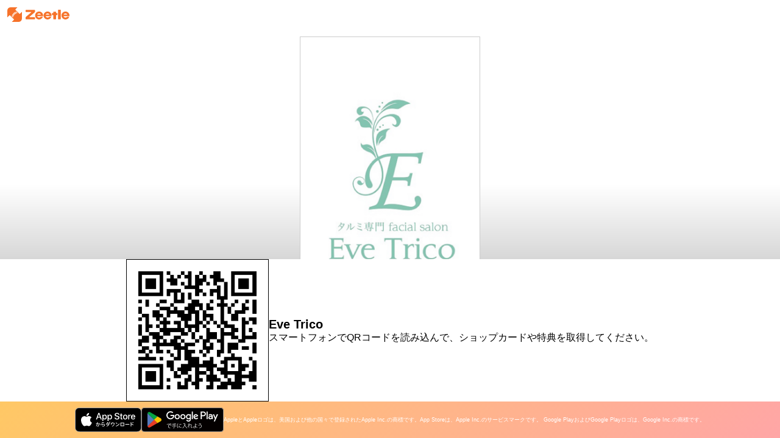

--- FILE ---
content_type: text/html;charset=UTF-8
request_url: https://z.sstouch.jp/zeetle/card.do?scid=9476&mediaId=50
body_size: 6878
content:





<!DOCTYPE html>
<html>
    <head>
        <title>Eve Trico - Zeetle</title>
        <meta name="description" content="オトナ女性のお悩み【タルミ専門facial salon】Eve Trico ～イヴ トリコ～タルミに特化した施術をしています。新潟市西区のホテルの中にある落ち着いたエステ初心者の方にも安心できるサロン…">
        <meta property="og:description" content="オトナ女性のお悩み【タルミ専門facial salon】Eve Trico ～イヴ トリコ～タルミに特化した施術をしています。新潟市西区のホテルの中にある落ち着いたエステ初心者の方にも安心できるサロン…">
        <meta property="og:type" content="website" />
        <meta property="og:locale" content="ja_JP" />
        <meta property="og:title" content="Eve Trico" />
        <meta property="twitter:card" content="summary_large_image" />
        <meta property="og:image" content="https://z.sstouch.jp/zeetle/getImageShopCard.do?scid=9476&h=20180213163927" />
        <meta name="Description" CONTENT="美容, エステティックサロン, Eve Trico, 新潟県新潟市西区山田2517-2 ホテルディアモント新潟西1F">
        <meta name="viewport" content="width=device-width, initial-scale=1.0">
        <meta name="apple-mobile-web-app-capable" content="yes">
        <link rel="apple-touch-icon-precomposed" href="getImageHomeIcon.do?scid=9476">

        <link type="text/css" href="/zeetle/css/shop.css" rel="stylesheet" />
        <script type="text/javascript" src="/zeetle/js/landing.js"></script>
        <script type="text/javascript" src="/zeetle/js/qrcode.min.js"></script>
        <script type="text/javascript" src="/zeetle/js/bookmark_bubble.js"></script>
    </head>

    <body>
        <div class="main">
            <header>
                <a href="https://www.zeetle.jp/" target="_blank">
                    <img id="logo_image" src="/zeetle/images/landing/zeetle_logo.svg" alt="Zeetle">
                </a>
            </header>

            <div class="content_wrapper">
                <div id="shop_content" class="content" style="display: none;">
                    <div id="shop_content_main" class="content_main">
                        <div id="shop_image">
                            <img src="getImageShopCard.do?scid=9476" alt="Shop Image">
                        </div>
                    </div>

                    <div id="shop_content_footer" class="content_footer">
                        <div id="shop_qr" class="qr" style="display: none;"></div>

                        <div id="content_footer_inner">
                            <h1 class ="shop_name">Eve Trico</h1>
                            <a id="open_button" style="display: none;" href="zeetle://card?action=2&scid=9476&mediaId=50">Zeetleアプリで開く</a>
                            <span id="qr_description" style="display: none;">スマートフォンでQRコードを読み込んで、ショップカードや特典を取得してください。</span>
                        </div>
                    </div>
                </div>

                <div id="gift_content" class="content" style="display: none;">
                    <div id="gift_content_main" class="content_main">
                    <div id="gift_qr" class="qr"></div>
                    </div>

                    <div id="gift_content_footer" class="content_footer">
                    <div id="gift_explain">
                        <h1>スマートフォンでQRコードを読み込んで、Zeetleギフトを受け取りましょう。</h1>
                        <li>スタンプ/ポイントの獲得は、1度限りです。獲得条件は、発行元へお問合せください。</li>
                        <li>有効期限内にご利用ください。期限後は、無効となります。</li>
                        <li>いかなる理由があっても再発行は致しかねます。</li>
                        <li>紛失・盗難等については一切の責任を負いません。</li>
                        <li>第三者への売買・譲渡はご遠慮ください。</li>
                        <li>Zeetleアプリ対応端末でご利用できます。</li>
                        <span>
                            ※対応機種は、以下からご確認ください。<br>
                            <a href="https://www.sstinc.co.jp/dl/zeetle_cs/mobile_Zeetle.pdf">https://www.sstinc.co.jp/dl/zeetle_cs/mobile_Zeetle.pdf</a>
                        </span>
                    </div>
                    </div>
                </div>
            </div>

            <footer id="footer">
                <div id="footer_ios_logo" class="store_link" style="display: none;" onclick="openAppStore(PLATFORM.IOS, false);"><img id="app_store" src="/zeetle/images/landing/AppStore.svg" alt="App Store"></div>
                <div id="footer_android_logo"  class="store_link" style="display: none;" onclick="openAppStore(PLATFORM.ANDROID, false);"><img id="google_play" src="/zeetle/images/landing/GooglePlay.svg" alt="Google Play"></div>
                <div>
                    <span id="footer_ios_message" style="display: none;">AppleとAppleロゴは、美国および他の国々で登録されたApple Inc.の商標です。App Storeは、Apple Inc.のサービスマークです。</span>
                    <span id="footer_android_message" style="display: none;"> Google PlayおよびGoogle Playロゴは、Google Inc.の商標です。</span>
                </div>
            </footer>
        </div>
        <script type="text/javascript">
            window.onload = async function() {
                var platform = getPlatform();
                var pageType = getPageType(platform, false, false);

                if (pageType === PAGE_TYPE.SHOP) {
                    adjustShopContents(platform, "https://z.sstouch.jp/zeetle/card.do?scid=9476&mediaId=50");
                    await autoOpenAppOrAppStore(platform, "zeetle://card?action=2&scid=9476&mediaId=50", true, "https://z.sstouch.jp/zeetle/card.do?scid=9476&mediaId=50");
                } else if (pageType === PAGE_TYPE.SHOP_BALLOON) {
                    adjustShopContents(platform, "https://z.sstouch.jp/zeetle/card.do?scid=9476&mediaId=50");
                    showBookmarkBubble();
                } else if (pageType === PAGE_TYPE.GIFT_HOWTO) {
                    adjustGiftContents(platform, "https://z.sstouch.jp/zeetle/card.do?scid=9476&mediaId=50");
                }
            }
            window.onresize = function() {
                adjustCardLayout();
                adjustGiftQRLayout();
            }
        </script>
    </body>
</html>


--- FILE ---
content_type: text/css
request_url: https://z.sstouch.jp/zeetle/css/shop.css
body_size: 4748
content:
@charset "utf-8";

html, body {
    margin: 0;
    padding: 0;
    font-family: 'Hiragino Sans', 'Meiryo', sans-serif;
    height: 100vh;
    height: 100dvh;
}

body {
    display: flex;
    justify-content: center;
    align-items: center;
    flex-direction: column;
    min-width: 280px;
    min-height: 400px;
}

img {
    display: block;
}

.main {
    width: 100%;
    height: 100%;
    background-color: white;
    display: flex;
    justify-content: center;
    align-items: center;
    flex-direction: column;
}

header {
    width: 100%;
    background-color: white;
    flex-direction: row;
    justify-content: start;
    box-sizing: border-box;
    padding: 12px;
}

.content_wrapper {
    width: 100%;
    background-color: white;
    flex: 1 1 0;
    display: flex;
    flex-direction: column;
}

.content {
    width: 100%;
    background-color: white;
    flex: 1 1 0;
    display: flex;
    flex-direction: column;
    justify-content: center;
    align-items: center;
    position: relative;
}

.shop_name {
    margin: 0;
    padding: 0;
    font-size: 1.25rem;
    line-height: 1.2;
    color: black;
}

.content_main {
    background: linear-gradient(to top, rgba(0,0,0,0.16) 0%, rgba(0,0,0,0) 33%);
    width: 100%;
    flex: 1 1 0;
    align-items: center;
    position: relative;
    overflow: hidden;
}

#shop_image {
    background-color: rgb(242,242,242);
    overflow: hidden;
    margin-inline-start: auto;
    margin-inline-end: auto;
    position: relative;
}

#shop_image img {
    width: 100%;
    height: 100%;
}

#shop_image::after {
    content: "";
    top: 0;
    left: 0;
    width: 100%;
    height: 100%;
    position: absolute;
    border: 1px solid rgba(0,0,0,0.2);
    box-sizing: border-box;
}

.qr {
    border: 1px solid rgba(0,0,0,1);
    box-sizing: border-box;
    background-color: white;
    aspect-ratio: 1/1;
}

.qr img {
    width: 100%;
    padding: 8%;
    height: auto;
    box-sizing: border-box;
}

#shop_qr {
    min-width: 120px;
}

#gift_qr {
    overflow: hidden;
    margin-inline-start: auto;
    margin-inline-end: auto;
    position: relative;
    box-sizing: border-box;
}

#qr_description {
    font-size: 0.75rem;
    color: black;
}

.content_footer {
    background-color: white;
    display: flex;
    flex-direction: row;
    align-items: center;
    justify-content: center;
    box-sizing: border-box;
    width: 100%;
    padding-inline: 1rem;
    padding-block: 1rem;
    gap: 1.5rem;
}

#content_footer_inner {
    display: flex;
    flex-direction: column;
    align-items: center;
    justify-content: center;
    box-sizing: border-box;
    gap: 1rem;
}


@media (min-width: 360px) and (min-height: 480px) {
    .content_footer {
        padding-inline: 1.5rem;
        padding-block: 2rem;
    }
    #content_footer_inner {
        gap: 1.5rem;
    }
    #qr_description {
        font-size: 1rem;
    }
}

#open_button {
    width: 100%;
    max-width: 600px;
    border-radius: 16px;
    padding: 1rem 2rem;
    background: linear-gradient(90deg, #FF8A00 0%, #FF7300 73.86%, #FF6B00 100%);
    box-shadow: 0 5px 10px 0 rgba(0, 0, 0, 0.1);
    color: #FFFFFF;
    text-align: center;
    font-size: 1.1rem;
    position: relative;
    cursor: pointer;
    text-decoration: none;
    font-weight: 500;
    display: block;
    box-sizing: border-box;
    -webkit-user-select: none;
    -moz-user-select: none;
    -ms-user-select: none;
    user-select: none;
}

#open_button::after {
    content: "";
    width: 1.25rem;
    height: 1.25rem;
    /* 少し悩ましいが相対パスで指定する */
    background: url("../images/landing/button_arrow.svg") no-repeat;
    box-sizing: border-box;
    background-size: 100%;
    position: absolute;
    top: 50%;
    right: 1rem;
    transform: translateY(-50%);
}

footer {
    width: 100%;
    display: flex;
    flex-direction: row;
    align-items: center;
    justify-content: center;
    gap: 10px;
    background: linear-gradient(135deg, #FFC865 0%, #FFA6A6 100%);
    color: white;
    box-sizing: border-box;
    padding: 10px;
    font-size: 0.5625rem;
    line-height: 1.4;
    text-align: left;
    min-height: 60px;
}

.footer_wrap {
    flex-wrap: wrap;
}

@media (min-width: 500px) {
    .footer_wrap {
        flex-wrap: nowrap;
    }
}

.store_link {
    cursor: pointer;
}

#error_message {
    font-size: 1rem;
    color: rgba(0, 0, 0, 0.4);
    padding: 1rem;
    padding-bottom: 2rem;
}

#gift_explain {
    max-width: 100%;
    font-size: 0.75rem;
    color: black;
    box-sizing: border-box;
}

#gift_explain h1 {
    font-size: 1rem;
    margin: 0;
    padding: 0;
    padding-bottom: 1.5rem;
    font-size: 1.25rem;
    line-height: 1.2;
}

#gift_explain a {
    word-wrap:break-word;
}


--- FILE ---
content_type: image/svg+xml
request_url: https://z.sstouch.jp/zeetle/images/landing/GooglePlay.svg
body_size: 6499
content:
<?xml version="1.0" encoding="UTF-8"?><svg id="Layer_1" xmlns="http://www.w3.org/2000/svg" xmlns:xlink="http://www.w3.org/1999/xlink" width="135" height="40" viewBox="0 0 135 40"><defs><style>.cls-1{fill:none;}.cls-2{fill:#07a345;}.cls-3{fill:#f9c200;}.cls-4{clip-path:url(#clippath-1);}.cls-5{fill:#fff;}.cls-6{fill:#040000;}.cls-7{fill:#557abd;}.cls-8{fill:#e63c26;}.cls-9{fill:#aeaca8;}.cls-10{clip-path:url(#clippath);}</style><clipPath id="clippath"><rect class="cls-1" width="135" height="40"/></clipPath><clipPath id="clippath-1"><rect class="cls-1" y="0" width="135" height="40"/></clipPath></defs><g class="cls-10"><g class="cls-4"><path class="cls-6" d="M130,40H5c-2.75,0-5-2.25-5-5V5C0,2.25,2.25,0,5,0h125c2.75,0,5,2.25,5,5v30c0,2.75-2.25,5-5,5"/><path class="cls-9" d="M130,.8c2.32,0,4.2,1.88,4.2,4.2v30c0,2.32-1.88,4.2-4.2,4.2H5c-2.32,0-4.2-1.88-4.2-4.2V5C.8,2.68,2.68.8,5,.8h125ZM130,0H5C2.25,0,0,2.25,0,5v30c0,2.75,2.25,5,5,5h125c2.75,0,5-2.25,5-5V5C135,2.25,132.75,0,130,0"/><path class="cls-5" d="M68.14,10.75c-2.35,0-4.27,1.79-4.27,4.25s1.92,4.25,4.27,4.25,4.27-1.8,4.27-4.25-1.92-4.25-4.27-4.25M68.14,17.58c-1.29,0-2.4-1.06-2.4-2.58s1.11-2.58,2.4-2.58,2.4,1.05,2.4,2.58-1.11,2.58-2.4,2.58M58.82,10.75c-2.35,0-4.27,1.79-4.27,4.25s1.92,4.25,4.27,4.25,4.27-1.8,4.27-4.25-1.92-4.25-4.27-4.25M58.82,17.58c-1.29,0-2.4-1.06-2.4-2.58s1.11-2.58,2.4-2.58,2.4,1.05,2.4,2.58-1.11,2.58-2.4,2.58M47.74,12.06v1.8h4.32c-.13,1.01-.47,1.76-.98,2.27-.63.63-1.61,1.32-3.33,1.32-2.66,0-4.74-2.14-4.74-4.8s2.08-4.8,4.74-4.8c1.43,0,2.48.56,3.25,1.29l1.27-1.27c-1.08-1.03-2.51-1.82-4.53-1.82-3.64,0-6.7,2.96-6.7,6.6s3.06,6.61,6.7,6.61c1.97,0,3.45-.64,4.61-1.85,1.19-1.19,1.56-2.87,1.56-4.22,0-.42-.03-.8-.1-1.13h-6.07ZM93.05,13.46c-.36-.95-1.43-2.71-3.64-2.71s-4.01,1.72-4.01,4.25c0,2.38,1.8,4.25,4.22,4.25,1.95,0,3.08-1.19,3.54-1.88l-1.45-.97c-.48.71-1.14,1.18-2.09,1.18s-1.63-.43-2.06-1.29l5.69-2.35-.19-.48ZM87.25,14.88c-.05-1.64,1.27-2.48,2.22-2.48.74,0,1.37.37,1.58.9l-3.8,1.58ZM82.63,19h1.87V6.5h-1.87v12.5ZM79.57,11.7h-.06c-.42-.5-1.22-.95-2.24-.95-2.13,0-4.08,1.87-4.08,4.27s1.95,4.24,4.08,4.24c1.01,0,1.82-.45,2.24-.97h.06v.61c0,1.63-.87,2.5-2.27,2.5-1.14,0-1.85-.82-2.14-1.51l-1.63.68c.47,1.13,1.71,2.51,3.77,2.51,2.19,0,4.04-1.29,4.04-4.43v-7.64h-1.77v.69ZM77.43,17.58c-1.29,0-2.37-1.08-2.37-2.56s1.08-2.59,2.37-2.59,2.27,1.09,2.27,2.59-1,2.56-2.27,2.56M101.81,6.5h-4.47v12.5h1.86v-4.74h2.61c2.07,0,4.1-1.5,4.1-3.88s-2.03-3.88-4.1-3.88M101.85,12.52h-2.65v-4.29h2.65c1.4,0,2.19,1.16,2.19,2.14s-.79,2.14-2.19,2.14M113.39,10.73c-1.35,0-2.75.59-3.33,1.91l1.66.69c.35-.69,1.01-.92,1.71-.92.97,0,1.95.58,1.96,1.61v.13c-.34-.19-1.06-.48-1.95-.48-1.78,0-3.6.98-3.6,2.81,0,1.67,1.46,2.75,3.1,2.75,1.26,0,1.95-.56,2.38-1.22h.06v.96h1.8v-4.79c0-2.22-1.66-3.46-3.79-3.46M113.16,17.58c-.61,0-1.46-.31-1.46-1.06,0-.96,1.06-1.33,1.98-1.33.82,0,1.21.18,1.7.42-.14,1.16-1.14,1.98-2.22,1.98M123.74,11l-2.14,5.42h-.06l-2.22-5.42h-2.01l3.33,7.57-1.9,4.21h1.95l5.13-11.79h-2.08ZM106.94,19h1.87V6.5h-1.87v12.5Z"/><path class="cls-8" d="M20.72,19.42l-10.65,11.3s0,0,0,0c.33,1.23,1.45,2.13,2.78,2.13.53,0,1.03-.14,1.46-.4l.03-.02,11.98-6.91-5.61-6.11Z"/><path class="cls-3" d="M31.49,17.5h-.01s-5.17-3.01-5.17-3.01l-5.83,5.19,5.85,5.85,5.15-2.97c.9-.49,1.51-1.44,1.51-2.53s-.6-2.04-1.5-2.52"/><path class="cls-7" d="M10.07,9.28c-.06.24-.1.48-.1.74v19.97c0,.26.03.5.1.74l11.01-11.01-11.01-10.44Z"/><path class="cls-2" d="M20.8,20l5.51-5.51-11.97-6.94c-.44-.26-.94-.41-1.49-.41-1.33,0-2.45.9-2.78,2.13,0,0,0,0,0,0l10.73,10.72Z"/><path class="cls-5" d="M41.79,26.97c.65-.03,6.01-.41,7.14-.42v.65c-.1,0-.21,0-.31,0-.5,0-.93.09-1.49.44-1.3.78-2.57,2.18-2.57,3.31,0,1.22.85,1.94,3.01,2.22l-.29.61c-2.47-.36-3.39-1.28-3.39-2.83,0-1.23,1.21-2.71,2.8-3.71-.96.07-3.52.26-4.65.37-.03.07-.12.13-.19.14l-.07-.77ZM47.43,28.68c.42.31.91.83,1.18,1.2l-.33.27c-.24-.38-.77-.92-1.15-1.21l.3-.26ZM48.37,27.91c.43.31.93.82,1.18,1.2l-.33.26c-.23-.35-.74-.89-1.15-1.2l.3-.26Z"/><path class="cls-5" d="M57.93,30.54v.57h-3.68v1.94c0,.44-.13.62-.44.71-.32.1-.89.11-1.83.1-.04-.17-.16-.42-.25-.58.42.02.82.02,1.12.02.74,0,.8,0,.8-.25v-1.94h-3.66v-.57h3.66v-1.47h-3.08v-.56h3.08v-1.41c-.96.11-1.97.2-2.9.25-.02-.15-.09-.37-.16-.5,2.11-.14,4.64-.42,5.92-.88l.5.5s-.05.03-.1.03c-.02,0-.04,0-.08,0-.63.21-1.48.37-2.42.51-.02.06-.06.09-.17.1v1.41h3.18v.56h-3.18v1.47h3.68Z"/><path class="cls-5" d="M60.51,26.43c-.03.1-.11.15-.29.14-.3,1.42-.46,2.97-.46,3.91,0,.65.03,1.31.11,1.72.17-.43.54-1.34.66-1.64l.37.38c-.36.88-.62,1.37-.74,1.77-.04.15-.07.29-.07.41,0,.1.02.18.04.27l-.62.11c-.28-.83-.38-1.84-.38-2.99s.18-2.73.46-4.24l.91.16ZM66.05,32.79c-.31.02-.64.03-.96.03-.62,0-1.2-.03-1.62-.1-1.07-.16-1.57-.75-1.57-1.44,0-.6.33-1.1.82-1.68l.57.24c-.43.45-.74.87-.74,1.37,0,1.01,1.48,1.01,2.38,1.01.37,0,.76-.02,1.12-.04v.62ZM62.02,27.48c1.12-.03,2.64-.13,3.79-.33l.05.61c-1.08.18-2.83.3-3.83.32l-.02-.6Z"/><path class="cls-5" d="M71.06,26.33h.59c0,1.56.2,4.93,3.71,7.02-.13.1-.37.35-.47.5-2.26-1.37-3.2-3.37-3.58-5.06-.63,2.32-1.76,4.06-3.58,5.07-.11-.12-.34-.34-.49-.44,1.92-1,3.04-2.85,3.59-5.38l.36.09c-.07-.43-.1-.84-.11-1.18h-2.22v-.59h2.2Z"/><path class="cls-5" d="M76.12,27.78c.7,0,1.35-.06,1.64-.13.02-.52.03-.81.06-1.6l.9.07c-.02.1-.1.16-.24.17-.03.38-.07.92-.09,1.24l.27.1c-.21.42-.3.93-.35,1.24.96-.9,2.02-1.53,2.74-1.53.82,0,1.23.57,1.23,1.58,0,.11,0,.23-.02.34-.06.77-.15,1.85-.15,2.55,0,.52.06.8.43.8.26,0,.78-.26,1.16-.58.02.17.09.53.12.66-.44.32-.97.57-1.37.57-.73,0-.97-.43-.97-1.34,0-.45.16-2.84.16-2.85,0-.76-.26-1.1-.69-1.1-.65,0-1.75.7-2.65,1.66,0,1.26,0,2.81,0,3.99h-.61c0-.5,0-2.98,0-3.54-.3.61-.9,1.4-1.58,2.1l-.31-.55c.72-.68,1.53-1.73,1.91-2.63,0-.25,0-.49.02-.77-.3.07-.94.14-1.6.15v-.62Z"/><path class="cls-5" d="M91.36,33.09c-.75-.59-1.7-1.16-2.61-1.45.02.34-.04.78-.11,1.01-.07.72-.74,1-1.54,1-1.12,0-2.01-.55-2.02-1.43-.02-.88.9-1.42,2-1.43.3,0,.7.02,1.02.08,0-.23-.04-.44-.05-.64-.08-1.14-.15-2.97-.16-4.22l.9.05c0,.09-.08.17-.23.18,0,.23,0,1.38,0,1.64.57,0,1.84-.1,2.89-.28l.06.62c-.99.16-2.28.24-2.94.25,0,.5.02.7.15,2.5,1.12.33,2.18.92,3.04,1.55l-.4.56ZM87.06,31.31c-.84.02-1.42.37-1.42.86,0,.64.69.91,1.38.91.61,0,1.11-.22,1.11-.84,0-.2,0-.56-.02-.81-.35-.1-.73-.13-1.06-.13Z"/><path class="cls-5" d="M93.43,28.99c1.3-.36,2.95-.71,3.6-.71,1.3,0,2.07.7,2.07,1.98v.07c-.02,1.58-1.26,2.74-3.76,3.41-.08-.15-.26-.38-.39-.53,2.23-.53,3.49-1.57,3.49-2.9,0-.84-.4-1.44-1.44-1.44-.7,0-2.08.31-3.15.69,0,.07-.08.16-.17.2l-.26-.77ZM94.64,25.98c1.19.1,2.57.36,3.5.68l-.18.61c-.92-.31-2.33-.6-3.46-.7l.15-.59Z"/></g></g></svg>

--- FILE ---
content_type: image/svg+xml
request_url: https://z.sstouch.jp/zeetle/images/landing/zeetle_logo.svg
body_size: 4367
content:
<?xml version="1.0" encoding="UTF-8"?><svg id="_レイヤー_1" xmlns="http://www.w3.org/2000/svg" width="102" height="24" viewBox="0 0 102 24"><defs><style>.cls-1{fill:#f6722a;}.cls-2{fill:#f6732a;}.cls-3{fill:#fff;}</style></defs><rect class="cls-3" x="13.18" y="7.34" width=".96" height="3.28" transform="translate(-2.35 12.29) rotate(-45)"/><rect class="cls-3" x="8.63" y="11.89" width=".96" height="3.28" transform="translate(-6.9 10.41) rotate(-45.01)"/><rect class="cls-3" x="7.89" y="13.43" width=".96" height="3.28" transform="translate(-8.2 10.34) rotate(-45)"/><rect class="cls-3" x="14.72" y="6.6" width=".96" height="3.28" transform="translate(-1.38 13.15) rotate(-44.97)"/><rect class="cls-3" x="11.7" y="8.13" width=".96" height="3.28" transform="translate(-3.34 11.48) rotate(-45)"/><rect class="cls-3" x="9.52" y="10.51" width=".96" height="3.28" transform="translate(-5.66 10.62) rotate(-44.95)"/><rect class="cls-3" x="10.38" y="9.09" width=".96" height="3.28" transform="translate(-4.4 10.82) rotate(-44.99)"/><path class="cls-1" d="M24,7.23l-3.06,3.06c-.34.33-.88.34-1.22,0l-6-6c-.34-.34-.34-.88,0-1.22L16.79,0c-.36,0-.74,0-1.16,0h-7.26c-2.41,0-3.61,0-4.91.41C2.04.93.93,2.04.41,3.46c-.41,1.3-.41,2.5-.41,4.91v7.27c0,.43,0,.8,0,1.16l3.2-3.2c.34-.34.88-.34,1.22,0l6,6c.34.34.34.88,0,1.22l-3.19,3.19c.35,0,.72,0,1.13,0h7.26c2.41,0,3.61,0,4.91-.41,1.42-.52,2.53-1.63,3.05-3.05.41-1.3.41-2.5.41-4.91V7.23Z"/><rect class="cls-3" x="13.18" y="7.34" width=".96" height="3.28" transform="translate(-2.35 12.29) rotate(-45)"/><rect class="cls-3" x="8.63" y="11.89" width=".96" height="3.28" transform="translate(-6.9 10.41) rotate(-45.01)"/><rect class="cls-3" x="7.89" y="13.43" width=".96" height="3.28" transform="translate(-8.2 10.33) rotate(-45)"/><rect class="cls-3" x="14.72" y="6.6" width=".96" height="3.28" transform="translate(-1.38 13.15) rotate(-44.97)"/><rect class="cls-3" x="11.7" y="8.13" width=".96" height="3.28" transform="translate(-3.34 11.47) rotate(-45)"/><rect class="cls-3" x="9.52" y="10.5" width=".96" height="3.28" transform="translate(-5.66 10.62) rotate(-44.95)"/><rect class="cls-3" x="10.38" y="9.09" width=".96" height="3.28" transform="translate(-4.4 10.82) rotate(-44.99)"/><path class="cls-3" d="M4.42,13.59c-.34-.34-.88-.34-1.22,0l-3.2,3.2c.01,1.69.07,2.71.41,3.78.52,1.42,1.63,2.53,3.05,3.05.76.24,1.49.34,2.44.38h1.34l3.19-3.19c.34-.34.34-.88,0-1.22l-6-6Z"/><path class="cls-3" d="M23.99,7.23c-.01-1.68-.07-2.7-.41-3.78-.52-1.42-1.63-2.53-3.05-3.05C19.47.07,18.46.01,16.79,0l-3.07,3.07c-.34.34-.34.88,0,1.22l6,6c.34.34.88.34,1.22,0l3.06-3.06Z"/><path class="cls-2" d="M81.75,9.55h-1.7v-1.77c0-.33-.28-.61-.61-.61h-3.36c-.34,0-.61.28-.61.61v1.77h-1.7c-.34,0-.61.28-.61.61v2c0,.34.27.61.61.61h1.7v6.28c0,.34.28.61.61.61h3.36c.34,0,.61-.27.61-.61v-6.28h1.7c.34,0,.61-.27.61-.61v-2c0-.33-.28-.61-.61-.61Z"/><path class="cls-2" d="M87.11,4c.34,0,.61.28.61.61v14.54c0,.33-.27.61-.61.61h-3.36c-.34,0-.61-.28-.61-.61V4.61c0-.33.28-.61.61-.61h3.36Z"/><path class="cls-2" d="M36.4,15.64c-.35.3-.26.55.21.55h8.04c.47,0,.86.38.86.85v1.86c0,.47-.39.85-.86.85h-13.8c-.47,0-.85-.38-.85-.85v-1.86c0-.47.29-1.1.65-1.4l8.48-7.3c.35-.3.26-.56-.21-.56h-8.03c-.47,0-.85-.38-.85-.85v-1.86c0-.47.38-.85.85-.85h13.77c.47,0,.86.38.86.85v1.86c0,.47-.29,1.1-.65,1.41l-8.46,7.3Z"/><path class="cls-2" d="M58.15,15.51h-3.1c-.22,0-.29.12-.29.12-.62.74-1.55,1.22-2.6,1.22-1.49,0-2.75-.96-3.21-2.29h9.39c.21,0,.28-.07.3-.2.04-.29.07-.59.07-.89,0-3.61-2.93-6.53-6.55-6.53s-6.55,2.92-6.55,6.53,2.93,6.52,6.55,6.52c2.84,0,5.25-1.8,6.15-4.31.04-.11-.01-.18-.17-.18ZM52.16,10.09c1.35,0,2.52.79,3.06,1.94h-6.13c.54-1.14,1.71-1.94,3.06-1.94Z"/><path class="cls-2" d="M72.05,15.51h-3.1c-.22,0-.29.12-.29.12-.62.74-1.55,1.22-2.6,1.22-1.49,0-2.75-.96-3.21-2.29h9.39c.21,0,.28-.07.3-.2.04-.29.07-.59.07-.89,0-3.61-2.93-6.53-6.55-6.53s-6.55,2.92-6.55,6.53,2.93,6.52,6.55,6.52c2.84,0,5.24-1.8,6.15-4.31.04-.11-.02-.18-.17-.18ZM66.06,10.09c1.35,0,2.52.79,3.06,1.94h-6.13c.55-1.14,1.71-1.94,3.06-1.94Z"/><path class="cls-2" d="M101.44,15.51h-3.1c-.22,0-.29.12-.29.12-.62.74-1.55,1.22-2.6,1.22-1.49,0-2.75-.96-3.21-2.29h9.39c.2,0,.28-.07.3-.2.04-.29.07-.59.07-.89,0-3.61-2.93-6.53-6.55-6.53s-6.55,2.92-6.55,6.53,2.93,6.52,6.55,6.52c2.83,0,5.24-1.8,6.15-4.31.04-.11-.02-.18-.17-.18ZM95.45,10.09c1.35,0,2.52.79,3.06,1.94h-6.13c.54-1.14,1.71-1.94,3.06-1.94Z"/></svg>

--- FILE ---
content_type: text/javascript
request_url: https://z.sstouch.jp/zeetle/js/bookmark_bubble.js
body_size: 21015
content:
/*
  Copyright 2010 Google Inc.

  Licensed under the Apache License, Version 2.0 (the "License");
  you may not use this file except in compliance with the License.
  You may obtain a copy of the License at

       http://www.apache.org/licenses/LICENSE-2.0

  Unless required by applicable law or agreed to in writing, software
  distributed under the License is distributed on an "AS IS" BASIS,
  WITHOUT WARRANTIES OR CONDITIONS OF ANY KIND, either express or implied.
  See the License for the specific language governing permissions and
  limitations under the License.
*/

/**
 * @fileoverview Bookmark bubble library. This is meant to be included in the
 * main JavaScript binary of a mobile web application.
 *
 * Supported browsers: iPhone / iPod / iPad Safari 3.0+
 */

var google = google || {};
google.bookmarkbubble = google.bookmarkbubble || {};


/**
 * Binds a context object to the function.
 * @param {Function} fn The function to bind to.
 * @param {Object} context The "this" object to use when the function is run.
 * @return {Function} A partially-applied form of fn.
 */
google.bind = function(fn, context) {
  return function() {
    return fn.apply(context, arguments);
  };
};


/**
 * Function used to define an abstract method in a base class. If a subclass
 * fails to override the abstract method, then an error will be thrown whenever
 * that method is invoked.
 */
google.abstractMethod = function() {
  throw Error('Unimplemented abstract method.');
};



/**
 * The bubble constructor. Instantiating an object does not cause anything to
 * be rendered yet, so if necessary you can set instance properties before
 * showing the bubble.
 * @constructor
 */
google.bookmarkbubble.Bubble = function() {
  /**
   * Handler for the scroll event. Keep a reference to it here, so it can be
   * unregistered when the bubble is destroyed.
   * @type {function()}
   * @private
   */
  this.boundScrollHandler_ = google.bind(this.setPosition, this);

  /**
   * The bubble element.
   * @type {Element}
   * @private
   */
  this.element_ = null;

  /**
   * Whether the bubble has been destroyed.
   * @type {boolean}
   * @private
   */
  this.hasBeenDestroyed_ = false;
};


/**
 * Shows the bubble if allowed. It is not allowed if:
 * - The browser is not Mobile Safari, or
 * - The user has dismissed it too often already, or
 * - The hash parameter is present in the location hash, or
 * - The application is in fullscreen mode, which means it was already loaded
 *   from a homescreen bookmark.
 * @return {boolean} True if the bubble is being shown, false if it is not
 *     allowed to show for one of the aforementioned reasons.
 */
google.bookmarkbubble.Bubble.prototype.showIfAllowed = function() {
  if (!this.isAllowedToShow_()) {
    return false;
  }

  this.show_();
  return true;
};


/**
 * Shows the bubble if allowed after loading the icon image. This method creates
 * an image element to load the image into the browser's cache before showing
 * the bubble to ensure that the image isn't blank. Use this instead of
 * showIfAllowed if the image url is http and cacheable.
 * This hack is necessary because Mobile Safari does not properly render
 * image elements with border-radius CSS.
 * @param {function()} opt_callback Closure to be called if and when the bubble
 *        actually shows.
 * @return {boolean} True if the bubble is allowed to show.
 */
google.bookmarkbubble.Bubble.prototype.showIfAllowedWhenLoaded =
    function(opt_callback) {
  if (!this.isAllowedToShow_()) {
    return false;
  }

  var self = this;
  // Attach to self to avoid garbage collection.
  var img = self.loadImg_ = document.createElement('img');
  img.src = self.getIconUrl_();
  img.onload = function() {
    if (img.complete) {
      delete self.loadImg_;
      img.onload = null;  // Break the circular reference.

      self.show_();
      opt_callback && opt_callback();
    }
  };
  img.onload();

  return true;
};


/**
 * Sets the parameter in the location hash. As it is
 * unpredictable what hash scheme is to be used, this method must be
 * implemented by the host application.
 *
 * This gets called automatically when the bubble is shown. The idea is that if
 * the user then creates a bookmark, we can later recognize on application
 * startup whether it was from a bookmark suggested with this bubble.
 *
 * NOTE: Using a hash parameter to track whether the bubble has been shown
 * conflicts with the navigation system in jQuery Mobile. If you are using that
 * library, you should implement this function to track the bubble's status in
 * a different way, e.g. using window.localStorage in HTML5.
 */
google.bookmarkbubble.Bubble.prototype.setHashParameter = google.abstractMethod;


/**
 * Whether the parameter is present in the location hash. As it is
 * unpredictable what hash scheme is to be used, this method must be
 * implemented by the host application.
 *
 * Call this method during application startup if you want to log whether the
 * application was loaded from a bookmark with the bookmark bubble promotion
 * parameter in it.
 *
 * @return {boolean} Whether the bookmark bubble parameter is present in the
 *     location hash.
 */
google.bookmarkbubble.Bubble.prototype.hasHashParameter = google.abstractMethod;


/**
 * The number of times the user must dismiss the bubble before we stop showing
 * it. This is a public property and can be changed by the host application if
 * necessary.
 * @type {number}
 */
google.bookmarkbubble.Bubble.prototype.NUMBER_OF_TIMES_TO_DISMISS = 2;


/**
 * Time in milliseconds. If the user does not dismiss the bubble, it will auto
 * destruct after this amount of time.
 * @type {number}
 */
google.bookmarkbubble.Bubble.prototype.TIME_UNTIL_AUTO_DESTRUCT = 15000;


/**
 * The prefix for keys in local storage. This is a public property and can be
 * changed by the host application if necessary.
 * @type {string}
 */
google.bookmarkbubble.Bubble.prototype.LOCAL_STORAGE_PREFIX = 'BOOKMARK_';


/**
 * The key name for the dismissed state.
 * @type {string}
 * @private
 */
google.bookmarkbubble.Bubble.prototype.DISMISSED_ = 'DISMISSED_COUNT';


/**
 * The arrow image in base64 data url format.
 * @type {string}
 * @private
 */
google.bookmarkbubble.Bubble.prototype.IMAGE_ARROW_DATA_URL_ = '[data-uri]';


/**
 * The close image in base64 data url format.
 * @type {string}
 * @private
 */
google.bookmarkbubble.Bubble.prototype.IMAGE_CLOSE_DATA_URL_ = '[data-uri]';


/**
 * The link used to locate the application's home screen icon to display inside
 * the bubble. The default link used here is for an iPhone home screen icon
 * without gloss. If your application uses a glossy icon, change this to
 * 'apple-touch-icon'.
 * @type {string}
 * @private
 */
google.bookmarkbubble.Bubble.prototype.REL_ICON_ =
    'apple-touch-icon-precomposed';


/**
 * Regular expression for detecting an iPhone or iPod or iPad.
 * @type {!RegExp}
 * @private
 */
google.bookmarkbubble.Bubble.prototype.MOBILE_SAFARI_USERAGENT_REGEX_ =
    /iPhone|iPod|iPad/;


/**
 * Regular expression for detecting an iPad.
 * @type {!RegExp}
 * @private
 */
google.bookmarkbubble.Bubble.prototype.IPAD_USERAGENT_REGEX_ = /iPad/;


/**
 * Regular expression for extracting the iOS version. Only matches 2.0 and up.
 * @type {!RegExp}
 * @private
 */
google.bookmarkbubble.Bubble.prototype.IOS_VERSION_USERAGENT_REGEX_ =
    /OS (\d)_(\d)(?:_(\d))?/;


/**
 * Determines whether the bubble should be shown or not.
 * @return {boolean} Whether the bubble should be shown or not.
 * @private
 */
google.bookmarkbubble.Bubble.prototype.isAllowedToShow_ = function() {
  return this.isMobileSafari_() &&
      !this.isFullscreen_() &&
      !this.hasHashParameter();
};


/**
 * Builds and shows the bubble.
 * @private
 */
google.bookmarkbubble.Bubble.prototype.show_ = function() {
  this.element_ = this.build_();

  document.body.appendChild(this.element_);
  this.element_.style.WebkitTransform =
      'translate3d(0,' + this.getHiddenYPosition_() + 'px,0)';

  this.setHashParameter();

  window.setTimeout(this.boundScrollHandler_, 1);
  window.addEventListener('scroll', this.boundScrollHandler_, false);

  // If the user does not dismiss the bubble, slide out and destroy it after
  // some time.
  window.setTimeout(google.bind(this.autoDestruct_, this),
      this.TIME_UNTIL_AUTO_DESTRUCT);
};


/**
 * Destroys the bubble by removing its DOM nodes from the document.
 */
google.bookmarkbubble.Bubble.prototype.destroy = function() {
  if (this.hasBeenDestroyed_) {
    return;
  }
  window.removeEventListener('scroll', this.boundScrollHandler_, false);
  if (this.element_ && this.element_.parentNode == document.body) {
    document.body.removeChild(this.element_);
    this.element_ = null;
  }
  this.hasBeenDestroyed_ = true;
};


/**
 * Remember that the user has dismissed the bubble once more.
 * @private
 */
google.bookmarkbubble.Bubble.prototype.rememberDismissal_ = function() {
  if (window.localStorage) {
    try {
      var key = this.LOCAL_STORAGE_PREFIX + this.DISMISSED_;
      var value = Number(window.localStorage[key]) || 0;
      window.localStorage[key] = String(value + 1);
    } catch (ex) {
      // Looks like we've hit the storage size limit. Currently we have no
      // fallback for this scenario, but we could use cookie storage instead.
      // This would increase the code bloat though.
    }
  }
};


/**
 * Whether the user has dismissed the bubble often enough that we will not
 * show it again.
 * @return {boolean} Whether the user has dismissed the bubble often enough
 *     that we will not show it again.
 * @private
 */
google.bookmarkbubble.Bubble.prototype.hasBeenDismissedTooManyTimes_ =
    function() {
  if (!window.localStorage) {
    // If we can not use localStorage to remember how many times the user has
    // dismissed the bubble, assume he has dismissed it. Otherwise we might end
    // up showing it every time the host application loads, into eternity.
    return true;
  }
  try {
    var key = this.LOCAL_STORAGE_PREFIX + this.DISMISSED_;

    // If the key has never been set, localStorage yields undefined, which
    // Number() turns into NaN. In that case we'll fall back to zero for
    // clarity's sake.
    var value = Number(window.localStorage[key]) || 0;

    return value >= this.NUMBER_OF_TIMES_TO_DISMISS;
  } catch (ex) {
    // If we got here, something is wrong with the localStorage. Make the same
    // assumption as when it does not exist at all. Exceptions should only
    // occur when setting a value (due to storage limitations) but let's be
    // extra careful.
    return true;
  }
};


/**
 * Whether the application is running in fullscreen mode.
 * @return {boolean} Whether the application is running in fullscreen mode.
 * @private
 */
google.bookmarkbubble.Bubble.prototype.isFullscreen_ = function() {
  return !!window.navigator.standalone;
};


/**
 * Whether the application is running inside Mobile Safari.
 * @return {boolean} True if the current user agent looks like Mobile Safari.
 * @private
 */
google.bookmarkbubble.Bubble.prototype.isMobileSafari_ = function() {
  return this.MOBILE_SAFARI_USERAGENT_REGEX_.test(window.navigator.userAgent);
};


/**
 * Whether the application is running on an iPad.
 * @return {boolean} True if the current user agent looks like an iPad.
 * @private
 */
google.bookmarkbubble.Bubble.prototype.isIpad_ = function() {
  return this.IPAD_USERAGENT_REGEX_.test(window.navigator.userAgent);
};


/**
 * Creates a version number from 4 integer pieces between 0 and 127 (inclusive).
 * @param {*=} opt_a The major version.
 * @param {*=} opt_b The minor version.
 * @param {*=} opt_c The revision number.
 * @param {*=} opt_d The build number.
 * @return {number} A representation of the version.
 * @private
 */
google.bookmarkbubble.Bubble.prototype.getVersion_ = function(opt_a, opt_b,
    opt_c, opt_d) {
  // We want to allow implicit conversion of any type to number while avoiding
  // compiler warnings about the type.
  return /** @type {number} */ (opt_a) << 21 |
      /** @type {number} */ (opt_b) << 14 |
      /** @type {number} */ (opt_c) << 7 |
      /** @type {number} */ (opt_d);
};


/**
 * Gets the iOS version of the device. Only works for 2.0+.
 * @return {number} The iOS version.
 * @private
 */
google.bookmarkbubble.Bubble.prototype.getIosVersion_ = function() {
  var groups = this.IOS_VERSION_USERAGENT_REGEX_.exec(
      window.navigator.userAgent) || [];
  groups.shift();
  return this.getVersion_.apply(this, groups);
};


/**
 * Positions the bubble at the bottom of the viewport using an animated
 * transition.
 */
google.bookmarkbubble.Bubble.prototype.setPosition = function() {
  this.element_.style.WebkitTransition = '-webkit-transform 0.7s ease-out';
  this.element_.style.WebkitTransform =
      'translate3d(0,' + this.getVisibleYPosition_() + 'px,0)';
};


/**
 * Destroys the bubble by removing its DOM nodes from the document, and
 * remembers that it was dismissed.
 * @private
 */
google.bookmarkbubble.Bubble.prototype.closeClickHandler_ = function() {
  this.destroy();
};


/**
 * Gets called after a while if the user ignores the bubble.
 * @private
 */
google.bookmarkbubble.Bubble.prototype.autoDestruct_ = function() {
  if (this.hasBeenDestroyed_) {
    return;
  }
  this.element_.style.WebkitTransition = '-webkit-transform 0.7s ease-in';
  this.element_.style.WebkitTransform =
      'translate3d(0,' + this.getHiddenYPosition_() + 'px,0)';
  window.setTimeout(google.bind(this.destroy, this), 700);
};


/**
 * Gets the y offset used to show the bubble (i.e., position it on-screen).
 * @return {number} The y offset.
 * @private
 */
google.bookmarkbubble.Bubble.prototype.getVisibleYPosition_ = function() {
  return this.isIpad_() ? window.pageYOffset + 17 :
      window.pageYOffset - this.element_.offsetHeight + window.innerHeight - 17;
};


/**
 * Gets the y offset used to hide the bubble (i.e., position it off-screen).
 * @return {number} The y offset.
 * @private
 */
google.bookmarkbubble.Bubble.prototype.getHiddenYPosition_ = function() {
  return this.isIpad_() ? window.pageYOffset - this.element_.offsetHeight :
      window.pageYOffset + window.innerHeight;
};


/**
 * The url of the app's bookmark icon.
 * @type {string|undefined}
 * @private
 */
google.bookmarkbubble.Bubble.prototype.iconUrl_;


/**
 * Scrapes the document for a link element that specifies an Apple favicon and
 * returns the icon url. Returns an empty data url if nothing can be found.
 * @return {string} A url string.
 * @private
 */
google.bookmarkbubble.Bubble.prototype.getIconUrl_ = function() {
  if (!this.iconUrl_) {
    var link = this.getLink(this.REL_ICON_);
    if (!link || !(this.iconUrl_ = link.href)) {
      this.iconUrl_ = 'data:image/png;base64,';
    }
  }
  return this.iconUrl_;
};


/**
 * Gets the requested link tag if it exists.
 * @param {string} rel The rel attribute of the link tag to get.
 * @return {Element} The requested link tag or null.
 */
google.bookmarkbubble.Bubble.prototype.getLink = function(rel) {
  rel = rel.toLowerCase();
  var links = document.getElementsByTagName('link');
  for (var i = 0; i < links.length; ++i) {
    var currLink = /** @type {Element} */ (links[i]);
    if (currLink.getAttribute('rel').toLowerCase() == rel) {
      return currLink;
    }
  }
  return null;
};


/**
 * Creates the bubble and appends it to the document.
 * @return {Element} The bubble element.
 * @private
 */
google.bookmarkbubble.Bubble.prototype.build_ = function() {
  var bubble = document.createElement('div');
  var isIpad = this.isIpad_();

  bubble.style.position = 'absolute';
  bubble.style.zIndex = 1000;
  bubble.style.width = '100%';
  bubble.style.left = '0';
  bubble.style.top = '0';

  var bubbleInner = document.createElement('div');
  bubbleInner.style.position = 'relative';
  bubbleInner.style.width = '214px';
  bubbleInner.style.margin = isIpad ? '0 0 0 82px' : '0 auto';
  bubbleInner.style.border = '2px solid #fff';
  bubbleInner.style.padding = '20px 20px 20px 10px';
  bubbleInner.style.WebkitBorderRadius = '8px';
  bubbleInner.style.WebkitBoxShadow = '0 0 8px rgba(0, 0, 0, 0.7)';
  bubbleInner.style.WebkitBackgroundSize = '100% 8px';
  bubbleInner.style.backgroundColor = '#b0c8ec';
  bubbleInner.style.background = '#cddcf3 -webkit-gradient(linear, ' +
      'left bottom, left top, ' + isIpad ?
          'from(#cddcf3), to(#b3caed)) no-repeat top' :
          'from(#b3caed), to(#cddcf3)) no-repeat bottom';
  bubbleInner.style.font = '13px/17px sans-serif';
  bubble.appendChild(bubbleInner);

  // The "Add to Home Screen" text is intended to be the exact same text
  // that is displayed in the menu of Mobile Safari.
  if (this.getIosVersion_() >= this.getVersion_(4, 2)) {
    bubbleInner.innerHTML = '[ホーム画面に追加]を選択しホーム画面にショートカットを作成すると、このショップカードを直接Zeetleアプリで開くことができます。';
  } else {
    bubbleInner.innerHTML = '[ホーム画面に追加]を選択しホーム画面にショートカットを作成すると、このショップカードを直接Zeetleアプリで開くことができます。';
  }

  var icon = document.createElement('div');
  icon.style['float'] = 'left';
  icon.style.width = '55px';
  icon.style.height = '55px';
  icon.style.margin = '-2px 7px 3px 5px';
  icon.style.background =
      '#fff url(' + this.getIconUrl_() + ') no-repeat -1px -1px';
  icon.style.WebkitBackgroundSize = '57px';
  icon.style.WebkitBorderRadius = '10px';
  icon.style.WebkitBoxShadow = '0 2px 5px rgba(0, 0, 0, 0.4)';
  bubbleInner.insertBefore(icon, bubbleInner.firstChild);

  var arrow = document.createElement('div');
  arrow.style.backgroundImage = 'url(' + this.IMAGE_ARROW_DATA_URL_ + ')';
  arrow.style.width = '25px';
  arrow.style.height = '19px';
  arrow.style.position = 'absolute';
  arrow.style.left = '111px';
  if (isIpad) {
    arrow.style.WebkitTransform = 'rotate(180deg)';
    arrow.style.top = '-19px';
  } else {
    arrow.style.bottom = '-19px';
  }
  bubbleInner.appendChild(arrow);

  var close = document.createElement('a');
  close.onclick = google.bind(this.closeClickHandler_, this);
  close.style.position = 'absolute';
  close.style.display = 'block';
  close.style.top = '-3px';
  close.style.right = '-3px';
  close.style.width = '16px';
  close.style.height = '16px';
  close.style.border = '10px solid transparent';
  close.style.background =
      'url(' + this.IMAGE_CLOSE_DATA_URL_ + ') no-repeat';
  bubbleInner.appendChild(close);

  return bubble;
};


/** @fileoverview Example of how to use the bookmark bubble. */

function showBookmarkBubble() {
  var bubble = new google.bookmarkbubble.Bubble();

  bubble.hasHashParameter = function() {
    return false;
  };

  bubble.setHashParameter = function() {
    window.location.hash;
  };

  bubble.getViewportHeight = function() {
    window.console.log('Example of how to override getViewportHeight.');
    return window.innerHeight;
  };

  bubble.getViewportScrollY = function() {
    window.console.log('Example of how to override getViewportScrollY.');
    return window.pageYOffset;
  };

  bubble.registerScrollHandler = function(handler) {
    window.console.log('Example of how to override registerScrollHandler.');
    window.addEventListener('scroll', handler, false);
  };

  bubble.deregisterScrollHandler = function(handler) {
    window.console.log('Example of how to override deregisterScrollHandler.');
    window.removeEventListener('scroll', handler, false);
  };

  bubble.showIfAllowed();
}


--- FILE ---
content_type: text/javascript
request_url: https://z.sstouch.jp/zeetle/js/landing.js
body_size: 7968
content:


const PLATFORM = Object.freeze({
        IOS: 'IOS',
        ANDROID: 'ANDROID',
        OTHER: 'OTHER',
});

function getPlatform() {
    const agent = navigator.userAgent.toLowerCase();
    const isiPhone = /iphone|ipod/.test(agent);
    const isiPad = /ipad|macintosh/.test(agent) && "ontouchend" in document;
    const isAndroid = /android/i.test(agent);
    if (isiPhone || isiPad) {
        return PLATFORM.IOS;
    } if (isAndroid) {
        return PLATFORM.ANDROID;
    } else {
        return PLATFORM.OTHER;
    }
}

const PAGE_TYPE = Object.freeze({
        SHOP: 'SHOP',
        SHOP_BALLOON: 'SHOP_BALLOON',
        GIFT_HOWTO: 'GIFT_HOWTO',
});

function getPageType(platform, isGift, isBalloon) {
    if (isGift && platform === PLATFORM.OTHER) {
        // ギフト利用方法ページはPCの場合
        return PAGE_TYPE.GIFT_HOWTO;
    } else if (isBalloon && platform !== PLATFORM.OTHER) {
        // バルーン表示はPC以外の場合
        return PAGE_TYPE.SHOP_BALLOON;
    } else {
        return PAGE_TYPE.SHOP;
    }
}

async function openAppStore(platform, isRedirect, isMatchingTarget, siteUri) {
    if (platform === PLATFORM.OTHER) {
        return;
    }

    // パラメータ登録API呼び出し
    if (isMatchingTarget) {
        const request = RegisterApiRequest.build(platform, siteUri)
        if (request) {
            await callRegisterApi(request);
        }
    }

    // リダイレクト
    if (platform === PLATFORM.IOS) {
        const url = "https://itunes.apple.com/jp/app/jiriri/id473605282";
        if (isRedirect) {
            // リダイレクトのタイミングで別ウインドウを開くと確認のポップアップが表示されてしまうので、直接書き換え
            window.location.href = url;
        } else {
            window.open(url, "_blank");
        }
    } else if (platform === PLATFORM.ANDROID) {
        // 直接リダイレクトするが、ブラウザにはランディングページが残らないというiOSとの挙動の違いがある。
        window.location.href = "https://play.google.com/store/apps/details?id=jp.sstouch.jiriri";
    }
}

async function autoOpenAppOrAppStore(platform, appLaunchUri, isMatchingTarget, siteUri) {
    if (window.navigator.standalone) {
        await autoOpenAppBookmark(appLaunchUri);
    } else {
        await openAppStore(platform, true, isMatchingTarget, siteUri);
    }
}

async function autoOpenAppBookmark(openAppUri) {
    location.href = openAppUri;
}

class RegisterApiRequest {
    constructor(osType, url) {
        this.osType = osType;
        this.url = url;
    }

    static build(platform, url) {
        try {
            return new RegisterApiRequest(RegisterApiRequest.getOsType(platform), url);
        } catch (e) {
            return null;
        }
    }

    static getOsType(platform) {
        switch (platform) {
            case PLATFORM.ANDROID:
                return 1;
            case PLATFORM.IOS:
                return 2;
            default:
                throw new Error();
        }
    }
}

async function callRegisterApi(request) {
  try {
    const response = await fetch('/zeetle/registerDeepLink.do', {
      method: 'POST',
      headers: {
        'Content-Type': 'application/json;charset=UTF-8'
      },
      body: JSON.stringify(request)
    });

    if (!response.ok) {
      // レスポンスがOKでない場合も特に何もしない
      return;
    }

    await response.json();
  } catch (error) {
    // エラー発生時は握りつぶす（何もしない）
  }
}

function adjustShopContents(platform, ownUri) {
    document.getElementById("shop_content").style.display = "flex";

    if (platform === PLATFORM.IOS || platform === PLATFORM.ANDROID) {
        // アプリを開く
        document.getElementById("open_button").style.display = "block";
        document.getElementById("content_footer_inner").style.width = "100%";
    } else if (platform === PLATFORM.OTHER) {
        document.getElementById("qr_description").style.display = "block";
        document.getElementById("shop_qr").style.display = "block";
        document.getElementById("content_footer_inner").style.alignItems = "start";

        new QRCode(document.getElementById("shop_qr"), {
            text: ownUri,
            width: 200,
            height: 200,
            colorDark: "#000000",
            colorLight: "#ffffff",
            correctLevel: QRCode.CorrectLevel.M
        });
    }

    adjustCardLayout();
    adjustFooterLayout(platform);
}

function adjustGiftContents(platform, ownUri) {
    document.getElementById("gift_content").style.display = "flex";

    // ギフト
    new QRCode(document.getElementById("gift_qr"), {
        text: ownUri,
        width: 800,
        height: 800,
        colorDark: "#000000",
        colorLight: "#ffffff",
        correctLevel: QRCode.CorrectLevel.M

    });
    document.body.style.minHeight = "600px"; // QRコードが見えなくならないよう確保

    adjustGiftQRLayout();
    adjustFooterLayout(platform);
}

function adjustErrorContents(platform, errorMessage) {
    error_message.textContent = errorMessage;
    adjustFooterLayout(platform);
}

function adjustFooterLayout(platform) {
    if (platform === PLATFORM.IOS || platform === PLATFORM.OTHER) {
        document.getElementById("footer_ios_logo").style.display = "block";
        document.getElementById("footer_ios_message").style.display = "inline";
    }
    if (platform === PLATFORM.ANDROID || platform === PLATFORM.OTHER) {
        document.getElementById("footer_android_logo").style.display = "block";
        document.getElementById("footer_android_message").style.display = "inline";
    }

    if (platform === PLATFORM.OTHER) {
        // ストアのロゴが両方表示されるので、念のためwrapされるようにする
        document.getElementById("footer").classList.add("footer_wrap");
    }
}

function adjustCardLayout() {
    const cardImage = document.getElementById("shop_image");
    const parent = cardImage.parentElement;

    if(!cardImage || !parent) {
        return;
    }
    if (parent.style.display === "none") {
        return;
    }

    const rem = parseFloat(window.getComputedStyle(document.documentElement).fontSize);

    const parentWidth = parent.clientWidth;
    const parentHeight = parent.clientHeight;

    const marginTop = rem * 0.75;
    const marginLeftRight = rem * 4;
    const maxCardHeight = Math.max(0, parentHeight - marginTop);
    const maxCardWidth = Math.max(240, parentWidth - marginLeftRight * 2);

    // 上部(3:4)の部分が見えるように調整
    const cardWidth = Math.min(maxCardWidth, (maxCardHeight / 4) * 3);
    const cardHeight = (cardWidth / 5) * 8;

    cardImage.style.width = cardWidth + "px";
    cardImage.style.height = cardHeight + "px";

    if (cardHeight + marginTop*2 < parentHeight) {
        // 画面が縦長の場合は全体を中央に表示
        cardImage.style.marginTop = ((parentHeight - cardHeight)/2) + "px";
    } else {
        cardImage.style.marginTop = (marginTop) + "px";
    }
}

function adjustGiftQRLayout() {
    const image = document.getElementById("gift_qr");
    const parent = image.parentElement;

    if(!image || !parent) {
        return;
    }
    if (parent.style.display === "none") {
        return;
    }

    const rem = parseFloat(window.getComputedStyle(document.documentElement).fontSize);

    const parentWidth = parent.clientWidth;
    const parentHeight = parent.clientHeight;
    const minSize = Math.min(parentWidth, parentHeight);

    const margin = minSize > 160 ? rem * 2: rem;
    const imageSize = Math.max(0, minSize - margin * 2);

    image.style.width = imageSize + "px";
    image.style.height = imageSize + "px";
    image.style.marginTop = ((parentHeight - imageSize)/2) + "px";
}
